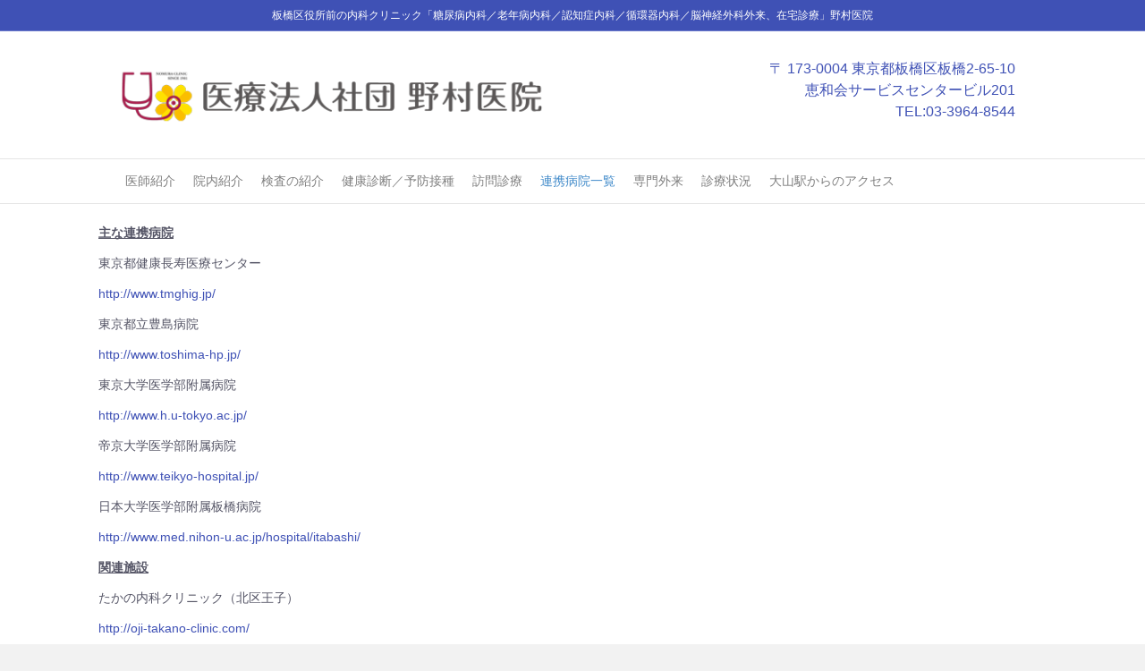

--- FILE ---
content_type: text/html; charset=UTF-8
request_url: https://nomura-clinic.com/%E9%80%A3%E6%90%BA%E9%96%A2%E9%80%A3%E7%97%85%E9%99%A2/
body_size: 12502
content:
<!DOCTYPE html>
<html dir="ltr" lang="ja" prefix="og: https://ogp.me/ns#">
<head>
<meta charset="UTF-8" />
<meta name='viewport' content='width=device-width, initial-scale=1.0' />
<meta http-equiv='X-UA-Compatible' content='IE=edge' />
<link rel="profile" href="https://gmpg.org/xfn/11" />
<title>板橋区役所前の内科クリニック｜野村医院｜糖尿病内科 老年病内科 循環器内科 訪問診療 | 連携病院一覧</title>

		<!-- All in One SEO 4.9.3 - aioseo.com -->
	<meta name="robots" content="max-image-preview:large" />
	<meta name="google-site-verification" content="y5HVfPfgDRykNLHtC56kO4uoK1WL_m0ERnkZE406_lk" />
	<link rel="canonical" href="https://nomura-clinic.com/%e9%80%a3%e6%90%ba%e9%96%a2%e9%80%a3%e7%97%85%e9%99%a2/" />
	<meta name="generator" content="All in One SEO (AIOSEO) 4.9.3" />
		<meta property="og:locale" content="ja_JP" />
		<meta property="og:site_name" content="板橋区役所前の内科クリニック｜野村医院｜糖尿病内科 老年病内科 循環器内科 訪問診療 | 板橋区役所前の野村医院では「糖尿病／認知症／老年病／循環器専門外来、訪問診療」を提供しています。" />
		<meta property="og:type" content="article" />
		<meta property="og:title" content="板橋区役所前の内科クリニック｜野村医院｜糖尿病内科 老年病内科 循環器内科 訪問診療 | 連携病院一覧" />
		<meta property="og:url" content="https://nomura-clinic.com/%e9%80%a3%e6%90%ba%e9%96%a2%e9%80%a3%e7%97%85%e9%99%a2/" />
		<meta property="article:published_time" content="2017-09-15T14:15:31+00:00" />
		<meta property="article:modified_time" content="2024-04-08T01:24:25+00:00" />
		<meta name="twitter:card" content="summary" />
		<meta name="twitter:title" content="板橋区役所前の内科クリニック｜野村医院｜糖尿病内科 老年病内科 循環器内科 訪問診療 | 連携病院一覧" />
		<script type="application/ld+json" class="aioseo-schema">
			{"@context":"https:\/\/schema.org","@graph":[{"@type":"BreadcrumbList","@id":"https:\/\/nomura-clinic.com\/%e9%80%a3%e6%90%ba%e9%96%a2%e9%80%a3%e7%97%85%e9%99%a2\/#breadcrumblist","itemListElement":[{"@type":"ListItem","@id":"https:\/\/nomura-clinic.com#listItem","position":1,"name":"\u30db\u30fc\u30e0","item":"https:\/\/nomura-clinic.com","nextItem":{"@type":"ListItem","@id":"https:\/\/nomura-clinic.com\/%e9%80%a3%e6%90%ba%e9%96%a2%e9%80%a3%e7%97%85%e9%99%a2\/#listItem","name":"\u9023\u643a\u75c5\u9662\u4e00\u89a7"}},{"@type":"ListItem","@id":"https:\/\/nomura-clinic.com\/%e9%80%a3%e6%90%ba%e9%96%a2%e9%80%a3%e7%97%85%e9%99%a2\/#listItem","position":2,"name":"\u9023\u643a\u75c5\u9662\u4e00\u89a7","previousItem":{"@type":"ListItem","@id":"https:\/\/nomura-clinic.com#listItem","name":"\u30db\u30fc\u30e0"}}]},{"@type":"Organization","@id":"https:\/\/nomura-clinic.com\/#organization","name":"\u677f\u6a4b\u533a\u5f79\u6240\u524d\u306e\u5185\u79d1\u30af\u30ea\u30cb\u30c3\u30af\uff5c\u91ce\u6751\u533b\u9662\uff5c\u7cd6\u5c3f\u75c5\u5185\u79d1 \u8001\u5e74\u75c5\u5185\u79d1 \u5faa\u74b0\u5668\u5185\u79d1 \u8a2a\u554f\u8a3a\u7642","description":"\u677f\u6a4b\u533a\u5f79\u6240\u524d\u306e\u91ce\u6751\u533b\u9662\u3067\u306f\u300c\u7cd6\u5c3f\u75c5\uff0f\u8a8d\u77e5\u75c7\uff0f\u8001\u5e74\u75c5\uff0f\u5faa\u74b0\u5668\u5c02\u9580\u5916\u6765\u3001\u8a2a\u554f\u8a3a\u7642\u300d\u3092\u63d0\u4f9b\u3057\u3066\u3044\u307e\u3059\u3002","url":"https:\/\/nomura-clinic.com\/"},{"@type":"WebPage","@id":"https:\/\/nomura-clinic.com\/%e9%80%a3%e6%90%ba%e9%96%a2%e9%80%a3%e7%97%85%e9%99%a2\/#webpage","url":"https:\/\/nomura-clinic.com\/%e9%80%a3%e6%90%ba%e9%96%a2%e9%80%a3%e7%97%85%e9%99%a2\/","name":"\u677f\u6a4b\u533a\u5f79\u6240\u524d\u306e\u5185\u79d1\u30af\u30ea\u30cb\u30c3\u30af\uff5c\u91ce\u6751\u533b\u9662\uff5c\u7cd6\u5c3f\u75c5\u5185\u79d1 \u8001\u5e74\u75c5\u5185\u79d1 \u5faa\u74b0\u5668\u5185\u79d1 \u8a2a\u554f\u8a3a\u7642 | \u9023\u643a\u75c5\u9662\u4e00\u89a7","inLanguage":"ja","isPartOf":{"@id":"https:\/\/nomura-clinic.com\/#website"},"breadcrumb":{"@id":"https:\/\/nomura-clinic.com\/%e9%80%a3%e6%90%ba%e9%96%a2%e9%80%a3%e7%97%85%e9%99%a2\/#breadcrumblist"},"datePublished":"2017-09-15T23:15:31+09:00","dateModified":"2024-04-08T10:24:25+09:00"},{"@type":"WebSite","@id":"https:\/\/nomura-clinic.com\/#website","url":"https:\/\/nomura-clinic.com\/","name":"\u677f\u6a4b\u533a\u5f79\u6240\u524d\u306e\u5185\u79d1\u30af\u30ea\u30cb\u30c3\u30af\uff5c\u91ce\u6751\u533b\u9662\uff5c\u7cd6\u5c3f\u75c5\u5185\u79d1 \u8001\u5e74\u75c5\u5185\u79d1 \u5faa\u74b0\u5668\u5185\u79d1 \u8a2a\u554f\u8a3a\u7642","description":"\u677f\u6a4b\u533a\u5f79\u6240\u524d\u306e\u91ce\u6751\u533b\u9662\u3067\u306f\u300c\u7cd6\u5c3f\u75c5\uff0f\u8a8d\u77e5\u75c7\uff0f\u8001\u5e74\u75c5\uff0f\u5faa\u74b0\u5668\u5c02\u9580\u5916\u6765\u3001\u8a2a\u554f\u8a3a\u7642\u300d\u3092\u63d0\u4f9b\u3057\u3066\u3044\u307e\u3059\u3002","inLanguage":"ja","publisher":{"@id":"https:\/\/nomura-clinic.com\/#organization"}}]}
		</script>
		<!-- All in One SEO -->

<link rel="alternate" type="application/rss+xml" title="板橋区役所前の内科クリニック｜野村医院｜糖尿病内科 老年病内科 循環器内科 訪問診療 &raquo; フィード" href="https://nomura-clinic.com/feed/" />
<link rel="alternate" title="oEmbed (JSON)" type="application/json+oembed" href="https://nomura-clinic.com/wp-json/oembed/1.0/embed?url=https%3A%2F%2Fnomura-clinic.com%2F%25e9%2580%25a3%25e6%2590%25ba%25e9%2596%25a2%25e9%2580%25a3%25e7%2597%2585%25e9%2599%25a2%2F" />
<link rel="alternate" title="oEmbed (XML)" type="text/xml+oembed" href="https://nomura-clinic.com/wp-json/oembed/1.0/embed?url=https%3A%2F%2Fnomura-clinic.com%2F%25e9%2580%25a3%25e6%2590%25ba%25e9%2596%25a2%25e9%2580%25a3%25e7%2597%2585%25e9%2599%25a2%2F&#038;format=xml" />
		<!-- This site uses the Google Analytics by MonsterInsights plugin v9.11.1 - Using Analytics tracking - https://www.monsterinsights.com/ -->
		<!-- Note: MonsterInsights is not currently configured on this site. The site owner needs to authenticate with Google Analytics in the MonsterInsights settings panel. -->
					<!-- No tracking code set -->
				<!-- / Google Analytics by MonsterInsights -->
		<style id='wp-img-auto-sizes-contain-inline-css'>
img:is([sizes=auto i],[sizes^="auto," i]){contain-intrinsic-size:3000px 1500px}
/*# sourceURL=wp-img-auto-sizes-contain-inline-css */
</style>
<style id='wp-emoji-styles-inline-css'>

	img.wp-smiley, img.emoji {
		display: inline !important;
		border: none !important;
		box-shadow: none !important;
		height: 1em !important;
		width: 1em !important;
		margin: 0 0.07em !important;
		vertical-align: -0.1em !important;
		background: none !important;
		padding: 0 !important;
	}
/*# sourceURL=wp-emoji-styles-inline-css */
</style>
<style id='wp-block-library-inline-css'>
:root{--wp-block-synced-color:#7a00df;--wp-block-synced-color--rgb:122,0,223;--wp-bound-block-color:var(--wp-block-synced-color);--wp-editor-canvas-background:#ddd;--wp-admin-theme-color:#007cba;--wp-admin-theme-color--rgb:0,124,186;--wp-admin-theme-color-darker-10:#006ba1;--wp-admin-theme-color-darker-10--rgb:0,107,160.5;--wp-admin-theme-color-darker-20:#005a87;--wp-admin-theme-color-darker-20--rgb:0,90,135;--wp-admin-border-width-focus:2px}@media (min-resolution:192dpi){:root{--wp-admin-border-width-focus:1.5px}}.wp-element-button{cursor:pointer}:root .has-very-light-gray-background-color{background-color:#eee}:root .has-very-dark-gray-background-color{background-color:#313131}:root .has-very-light-gray-color{color:#eee}:root .has-very-dark-gray-color{color:#313131}:root .has-vivid-green-cyan-to-vivid-cyan-blue-gradient-background{background:linear-gradient(135deg,#00d084,#0693e3)}:root .has-purple-crush-gradient-background{background:linear-gradient(135deg,#34e2e4,#4721fb 50%,#ab1dfe)}:root .has-hazy-dawn-gradient-background{background:linear-gradient(135deg,#faaca8,#dad0ec)}:root .has-subdued-olive-gradient-background{background:linear-gradient(135deg,#fafae1,#67a671)}:root .has-atomic-cream-gradient-background{background:linear-gradient(135deg,#fdd79a,#004a59)}:root .has-nightshade-gradient-background{background:linear-gradient(135deg,#330968,#31cdcf)}:root .has-midnight-gradient-background{background:linear-gradient(135deg,#020381,#2874fc)}:root{--wp--preset--font-size--normal:16px;--wp--preset--font-size--huge:42px}.has-regular-font-size{font-size:1em}.has-larger-font-size{font-size:2.625em}.has-normal-font-size{font-size:var(--wp--preset--font-size--normal)}.has-huge-font-size{font-size:var(--wp--preset--font-size--huge)}.has-text-align-center{text-align:center}.has-text-align-left{text-align:left}.has-text-align-right{text-align:right}.has-fit-text{white-space:nowrap!important}#end-resizable-editor-section{display:none}.aligncenter{clear:both}.items-justified-left{justify-content:flex-start}.items-justified-center{justify-content:center}.items-justified-right{justify-content:flex-end}.items-justified-space-between{justify-content:space-between}.screen-reader-text{border:0;clip-path:inset(50%);height:1px;margin:-1px;overflow:hidden;padding:0;position:absolute;width:1px;word-wrap:normal!important}.screen-reader-text:focus{background-color:#ddd;clip-path:none;color:#444;display:block;font-size:1em;height:auto;left:5px;line-height:normal;padding:15px 23px 14px;text-decoration:none;top:5px;width:auto;z-index:100000}html :where(.has-border-color){border-style:solid}html :where([style*=border-top-color]){border-top-style:solid}html :where([style*=border-right-color]){border-right-style:solid}html :where([style*=border-bottom-color]){border-bottom-style:solid}html :where([style*=border-left-color]){border-left-style:solid}html :where([style*=border-width]){border-style:solid}html :where([style*=border-top-width]){border-top-style:solid}html :where([style*=border-right-width]){border-right-style:solid}html :where([style*=border-bottom-width]){border-bottom-style:solid}html :where([style*=border-left-width]){border-left-style:solid}html :where(img[class*=wp-image-]){height:auto;max-width:100%}:where(figure){margin:0 0 1em}html :where(.is-position-sticky){--wp-admin--admin-bar--position-offset:var(--wp-admin--admin-bar--height,0px)}@media screen and (max-width:600px){html :where(.is-position-sticky){--wp-admin--admin-bar--position-offset:0px}}

/*# sourceURL=wp-block-library-inline-css */
</style><style id='global-styles-inline-css'>
:root{--wp--preset--aspect-ratio--square: 1;--wp--preset--aspect-ratio--4-3: 4/3;--wp--preset--aspect-ratio--3-4: 3/4;--wp--preset--aspect-ratio--3-2: 3/2;--wp--preset--aspect-ratio--2-3: 2/3;--wp--preset--aspect-ratio--16-9: 16/9;--wp--preset--aspect-ratio--9-16: 9/16;--wp--preset--color--black: #000000;--wp--preset--color--cyan-bluish-gray: #abb8c3;--wp--preset--color--white: #ffffff;--wp--preset--color--pale-pink: #f78da7;--wp--preset--color--vivid-red: #cf2e2e;--wp--preset--color--luminous-vivid-orange: #ff6900;--wp--preset--color--luminous-vivid-amber: #fcb900;--wp--preset--color--light-green-cyan: #7bdcb5;--wp--preset--color--vivid-green-cyan: #00d084;--wp--preset--color--pale-cyan-blue: #8ed1fc;--wp--preset--color--vivid-cyan-blue: #0693e3;--wp--preset--color--vivid-purple: #9b51e0;--wp--preset--color--fl-heading-text: #3f51b5;--wp--preset--color--fl-body-bg: #f2f2f2;--wp--preset--color--fl-body-text: #555566;--wp--preset--color--fl-accent: #3f51b5;--wp--preset--color--fl-accent-hover: #303f9f;--wp--preset--color--fl-topbar-bg: #3f51b5;--wp--preset--color--fl-topbar-text: #ffffff;--wp--preset--color--fl-topbar-link: #ffffff;--wp--preset--color--fl-topbar-hover: #ffffff;--wp--preset--color--fl-header-bg: #ffffff;--wp--preset--color--fl-header-text: #3f51b5;--wp--preset--color--fl-header-link: #3f51b5;--wp--preset--color--fl-header-hover: #303f9f;--wp--preset--color--fl-nav-bg: #ffffff;--wp--preset--color--fl-nav-link: #808080;--wp--preset--color--fl-nav-hover: #428bca;--wp--preset--color--fl-content-bg: #ffffff;--wp--preset--color--fl-footer-widgets-bg: #3f51b5;--wp--preset--color--fl-footer-widgets-text: #ffffff;--wp--preset--color--fl-footer-widgets-link: #ffffff;--wp--preset--color--fl-footer-widgets-hover: #ffffff;--wp--preset--color--fl-footer-bg: #303f9f;--wp--preset--color--fl-footer-text: #c5cae9;--wp--preset--color--fl-footer-link: #c5cae9;--wp--preset--color--fl-footer-hover: #ffffff;--wp--preset--gradient--vivid-cyan-blue-to-vivid-purple: linear-gradient(135deg,rgb(6,147,227) 0%,rgb(155,81,224) 100%);--wp--preset--gradient--light-green-cyan-to-vivid-green-cyan: linear-gradient(135deg,rgb(122,220,180) 0%,rgb(0,208,130) 100%);--wp--preset--gradient--luminous-vivid-amber-to-luminous-vivid-orange: linear-gradient(135deg,rgb(252,185,0) 0%,rgb(255,105,0) 100%);--wp--preset--gradient--luminous-vivid-orange-to-vivid-red: linear-gradient(135deg,rgb(255,105,0) 0%,rgb(207,46,46) 100%);--wp--preset--gradient--very-light-gray-to-cyan-bluish-gray: linear-gradient(135deg,rgb(238,238,238) 0%,rgb(169,184,195) 100%);--wp--preset--gradient--cool-to-warm-spectrum: linear-gradient(135deg,rgb(74,234,220) 0%,rgb(151,120,209) 20%,rgb(207,42,186) 40%,rgb(238,44,130) 60%,rgb(251,105,98) 80%,rgb(254,248,76) 100%);--wp--preset--gradient--blush-light-purple: linear-gradient(135deg,rgb(255,206,236) 0%,rgb(152,150,240) 100%);--wp--preset--gradient--blush-bordeaux: linear-gradient(135deg,rgb(254,205,165) 0%,rgb(254,45,45) 50%,rgb(107,0,62) 100%);--wp--preset--gradient--luminous-dusk: linear-gradient(135deg,rgb(255,203,112) 0%,rgb(199,81,192) 50%,rgb(65,88,208) 100%);--wp--preset--gradient--pale-ocean: linear-gradient(135deg,rgb(255,245,203) 0%,rgb(182,227,212) 50%,rgb(51,167,181) 100%);--wp--preset--gradient--electric-grass: linear-gradient(135deg,rgb(202,248,128) 0%,rgb(113,206,126) 100%);--wp--preset--gradient--midnight: linear-gradient(135deg,rgb(2,3,129) 0%,rgb(40,116,252) 100%);--wp--preset--font-size--small: 13px;--wp--preset--font-size--medium: 20px;--wp--preset--font-size--large: 36px;--wp--preset--font-size--x-large: 42px;--wp--preset--spacing--20: 0.44rem;--wp--preset--spacing--30: 0.67rem;--wp--preset--spacing--40: 1rem;--wp--preset--spacing--50: 1.5rem;--wp--preset--spacing--60: 2.25rem;--wp--preset--spacing--70: 3.38rem;--wp--preset--spacing--80: 5.06rem;--wp--preset--shadow--natural: 6px 6px 9px rgba(0, 0, 0, 0.2);--wp--preset--shadow--deep: 12px 12px 50px rgba(0, 0, 0, 0.4);--wp--preset--shadow--sharp: 6px 6px 0px rgba(0, 0, 0, 0.2);--wp--preset--shadow--outlined: 6px 6px 0px -3px rgb(255, 255, 255), 6px 6px rgb(0, 0, 0);--wp--preset--shadow--crisp: 6px 6px 0px rgb(0, 0, 0);}:where(.is-layout-flex){gap: 0.5em;}:where(.is-layout-grid){gap: 0.5em;}body .is-layout-flex{display: flex;}.is-layout-flex{flex-wrap: wrap;align-items: center;}.is-layout-flex > :is(*, div){margin: 0;}body .is-layout-grid{display: grid;}.is-layout-grid > :is(*, div){margin: 0;}:where(.wp-block-columns.is-layout-flex){gap: 2em;}:where(.wp-block-columns.is-layout-grid){gap: 2em;}:where(.wp-block-post-template.is-layout-flex){gap: 1.25em;}:where(.wp-block-post-template.is-layout-grid){gap: 1.25em;}.has-black-color{color: var(--wp--preset--color--black) !important;}.has-cyan-bluish-gray-color{color: var(--wp--preset--color--cyan-bluish-gray) !important;}.has-white-color{color: var(--wp--preset--color--white) !important;}.has-pale-pink-color{color: var(--wp--preset--color--pale-pink) !important;}.has-vivid-red-color{color: var(--wp--preset--color--vivid-red) !important;}.has-luminous-vivid-orange-color{color: var(--wp--preset--color--luminous-vivid-orange) !important;}.has-luminous-vivid-amber-color{color: var(--wp--preset--color--luminous-vivid-amber) !important;}.has-light-green-cyan-color{color: var(--wp--preset--color--light-green-cyan) !important;}.has-vivid-green-cyan-color{color: var(--wp--preset--color--vivid-green-cyan) !important;}.has-pale-cyan-blue-color{color: var(--wp--preset--color--pale-cyan-blue) !important;}.has-vivid-cyan-blue-color{color: var(--wp--preset--color--vivid-cyan-blue) !important;}.has-vivid-purple-color{color: var(--wp--preset--color--vivid-purple) !important;}.has-black-background-color{background-color: var(--wp--preset--color--black) !important;}.has-cyan-bluish-gray-background-color{background-color: var(--wp--preset--color--cyan-bluish-gray) !important;}.has-white-background-color{background-color: var(--wp--preset--color--white) !important;}.has-pale-pink-background-color{background-color: var(--wp--preset--color--pale-pink) !important;}.has-vivid-red-background-color{background-color: var(--wp--preset--color--vivid-red) !important;}.has-luminous-vivid-orange-background-color{background-color: var(--wp--preset--color--luminous-vivid-orange) !important;}.has-luminous-vivid-amber-background-color{background-color: var(--wp--preset--color--luminous-vivid-amber) !important;}.has-light-green-cyan-background-color{background-color: var(--wp--preset--color--light-green-cyan) !important;}.has-vivid-green-cyan-background-color{background-color: var(--wp--preset--color--vivid-green-cyan) !important;}.has-pale-cyan-blue-background-color{background-color: var(--wp--preset--color--pale-cyan-blue) !important;}.has-vivid-cyan-blue-background-color{background-color: var(--wp--preset--color--vivid-cyan-blue) !important;}.has-vivid-purple-background-color{background-color: var(--wp--preset--color--vivid-purple) !important;}.has-black-border-color{border-color: var(--wp--preset--color--black) !important;}.has-cyan-bluish-gray-border-color{border-color: var(--wp--preset--color--cyan-bluish-gray) !important;}.has-white-border-color{border-color: var(--wp--preset--color--white) !important;}.has-pale-pink-border-color{border-color: var(--wp--preset--color--pale-pink) !important;}.has-vivid-red-border-color{border-color: var(--wp--preset--color--vivid-red) !important;}.has-luminous-vivid-orange-border-color{border-color: var(--wp--preset--color--luminous-vivid-orange) !important;}.has-luminous-vivid-amber-border-color{border-color: var(--wp--preset--color--luminous-vivid-amber) !important;}.has-light-green-cyan-border-color{border-color: var(--wp--preset--color--light-green-cyan) !important;}.has-vivid-green-cyan-border-color{border-color: var(--wp--preset--color--vivid-green-cyan) !important;}.has-pale-cyan-blue-border-color{border-color: var(--wp--preset--color--pale-cyan-blue) !important;}.has-vivid-cyan-blue-border-color{border-color: var(--wp--preset--color--vivid-cyan-blue) !important;}.has-vivid-purple-border-color{border-color: var(--wp--preset--color--vivid-purple) !important;}.has-vivid-cyan-blue-to-vivid-purple-gradient-background{background: var(--wp--preset--gradient--vivid-cyan-blue-to-vivid-purple) !important;}.has-light-green-cyan-to-vivid-green-cyan-gradient-background{background: var(--wp--preset--gradient--light-green-cyan-to-vivid-green-cyan) !important;}.has-luminous-vivid-amber-to-luminous-vivid-orange-gradient-background{background: var(--wp--preset--gradient--luminous-vivid-amber-to-luminous-vivid-orange) !important;}.has-luminous-vivid-orange-to-vivid-red-gradient-background{background: var(--wp--preset--gradient--luminous-vivid-orange-to-vivid-red) !important;}.has-very-light-gray-to-cyan-bluish-gray-gradient-background{background: var(--wp--preset--gradient--very-light-gray-to-cyan-bluish-gray) !important;}.has-cool-to-warm-spectrum-gradient-background{background: var(--wp--preset--gradient--cool-to-warm-spectrum) !important;}.has-blush-light-purple-gradient-background{background: var(--wp--preset--gradient--blush-light-purple) !important;}.has-blush-bordeaux-gradient-background{background: var(--wp--preset--gradient--blush-bordeaux) !important;}.has-luminous-dusk-gradient-background{background: var(--wp--preset--gradient--luminous-dusk) !important;}.has-pale-ocean-gradient-background{background: var(--wp--preset--gradient--pale-ocean) !important;}.has-electric-grass-gradient-background{background: var(--wp--preset--gradient--electric-grass) !important;}.has-midnight-gradient-background{background: var(--wp--preset--gradient--midnight) !important;}.has-small-font-size{font-size: var(--wp--preset--font-size--small) !important;}.has-medium-font-size{font-size: var(--wp--preset--font-size--medium) !important;}.has-large-font-size{font-size: var(--wp--preset--font-size--large) !important;}.has-x-large-font-size{font-size: var(--wp--preset--font-size--x-large) !important;}
/*# sourceURL=global-styles-inline-css */
</style>

<style id='classic-theme-styles-inline-css'>
/*! This file is auto-generated */
.wp-block-button__link{color:#fff;background-color:#32373c;border-radius:9999px;box-shadow:none;text-decoration:none;padding:calc(.667em + 2px) calc(1.333em + 2px);font-size:1.125em}.wp-block-file__button{background:#32373c;color:#fff;text-decoration:none}
/*# sourceURL=/wp-includes/css/classic-themes.min.css */
</style>
<link rel='stylesheet' id='fl-builder-layout-347-css' href='https://nomura-clinic.com/wp-content/bb-plugin/cache/347-layout.css?ver=2de10847347944bc2e4f54ab5ca1017d' media='all' />
<link rel='stylesheet' id='whats-new-style-css' href='https://nomura-clinic.com/wp-content/plugins/whats-new-genarator/whats-new.css?ver=2.0.2' media='all' />
<link rel='stylesheet' id='jquery-magnificpopup-css' href='https://nomura-clinic.com/wp-content/plugins/bb-plugin/css/jquery.magnificpopup.min.css?ver=2.10.0.5' media='all' />
<link rel='stylesheet' id='bootstrap-css' href='https://nomura-clinic.com/wp-content/themes/bb-theme/css/bootstrap.min.css?ver=1.7.19.1' media='all' />
<link rel='stylesheet' id='fl-automator-skin-css' href='https://nomura-clinic.com/wp-content/bb-theme/skin-69397de7cf2b7.css?ver=1.7.19.1' media='all' />
<script src="https://nomura-clinic.com/wp-includes/js/jquery/jquery.min.js?ver=3.7.1" id="jquery-core-js"></script>
<script src="https://nomura-clinic.com/wp-includes/js/jquery/jquery-migrate.min.js?ver=3.4.1" id="jquery-migrate-js"></script>
<link rel="https://api.w.org/" href="https://nomura-clinic.com/wp-json/" /><link rel="alternate" title="JSON" type="application/json" href="https://nomura-clinic.com/wp-json/wp/v2/pages/347" /><link rel="EditURI" type="application/rsd+xml" title="RSD" href="https://nomura-clinic.com/xmlrpc.php?rsd" />
<meta name="generator" content="WordPress 6.9" />
<link rel='shortlink' href='https://nomura-clinic.com/?p=347' />
		<style id="wp-custom-css">
			/*
ここに独自の CSS を追加することができます。

詳しくは上のヘルプアイコンをクリックしてください。
*/

body{ font-family: "ヒラギノ角ゴ Pro W3", "Hiragino Kaku Gothic Pro", "メイリオ", Meiryo, Osaka, "ＭＳ Ｐゴシック", "MS PGothic", sans-serif; color: #555566; }
table.brwsr1 {
    font-size: 12px;
    margin: 0 auto;
    border-collapse: separate;
    border-spacing: 0px 1px;
}
footer {
	font-size: 13px;
}

/* table　マウスホバーでカラー変更 */  


/* table1　診療時間など */  
table.brwsr1 th {
    padding: 12px;
    vertical-align: middle;
    text-align: left;
    border-bottom: #999 1px solid;
    color: #fff;
}
 
table.brwsr1 td {
    padding: 12px;
    vertical-align: middle;
    text-align: left;
    border-bottom: #999 1px solid;
    font-size: 11px;
}
 
table.brwsr1 th.r1 {
	border-right: #999 1px solid;
	background-color: #303F9F;
	text-align: center;
}
 
table.brwsr1 th.r2,
table.brwsr1 td.r2 {
	border-left: #fff 1px solid;
	border-right: #999 1px solid;
	background-color: #3F51B5;
}
 
table.brwsr1 th.r2,
table.brwsr1 th.r3,
table.brwsr1 th.r4 {
    text-align: center;
}
 
table.brwsr1 th.r3,
table.brwsr1 td.r3 {
    border-left: #fff 1px solid;
    border-right: #999 1px solid;
    background: #7cacc2;
}
 
table.brwsr1 th.r4,
table.brwsr1 td.r4 {
	border-left: #fff 1px solid;
	background-color: #C5CAE9;
	text-align: center;
}

/* table2 */ 
table.brwsr2 {
    font-size: 12px;
    margin: 0 auto;
    border-collapse: separate;
    border-spacing: 0px 1px;
}
 
table.brwsr2 th {
    padding: 12px;
    vertical-align: middle;
    text-align: left;
    border-bottom: #999 1px solid;
    color: #fff;
}
 
table.brwsr2 td {
    padding: 14px;
    vertical-align: middle;
    text-align: left;
    border-bottom: #999 1px solid;
    font-size: 14px;
}
 
table.brwsr2 th.r1 {
	border-right: #999 1px solid;
	background-color: #555566;
	text-align: center;
}
 
table.brwsr2 th.r2,
table.brwsr2 td.r2 {
	border-left: #fff 1px solid;
	border-right: #999 1px solid;
	background-color: #757575;
}
 
table.brwsr2 th.r2,
table.brwsr2 th.r3,
table.brwsr2 th.r4 {
    text-align: center;
}
 
table.brwsr2 th.r3,
table.brwsr2 td.r3 {
    border-left: #fff 1px solid;
    border-right: #999 1px solid;
    background: #B2DFDB;
}
 
table.brwsr2 th.r4,
table.brwsr2 td.r4 {
	border-left: #fff 1px solid;
	background-color: #dddddd;
	color: #555;
}

/* --- Sidebar Starts --- */
.fl-sidebar {
  font-size: 14px;
  margin-bottom: 54px;
}
.fl-sidebar img {
  max-width: 100%;
  height: auto;
}
.fl-sidebar select {
  max-width: 100%;
  margin-top: 12px;
margin-bottom: 12px;
}
.fl-sidebar .tagcloud a {
padding: 5px 7px 5px 7px;
border: 1px solid #cfcfcf;
display: inline-block;
margin-bottom: 10px;
margin-right: 10px;
transition: all .4s;
background: #dfdfdf;
color: #000;
box-shadow: 0px 3px 0px 0px rgba(0,0,0,0.07 );
border-radius: 1px;

}
.fl-sidebar .tagcloud a:hover {
  background: #1EB48A;
  color: #fff;
  border: 1px solid #1EB48A;
}
.fl-sidebar .menu ul li a, .footer .menu ul li a {
  padding-top: 0;
padding-bottom: 0;
padding-left: 0;
padding-right: 0;
display: block;
font-size: 14px;
}
.fl-sidebar .menu ul {
  float: none;
}
 .fl-sidebar .menu ul li,  .footer .menu ul li {
  height: auto;
 }
 .fl-sidebar .menu ul li:after, .footer .menu ul li:after {
content: "";
color: #fff;
}
 .fl-sidebar ul li {
  margin-bottom: 15px;
  
  padding-left: 26px;
    padding: 5px 0;
  border-bottom: 1px solid #ecf0f1;
 }
 
 .fl-sidebar ul li a:hover, .sidebar a.rsswidget:hover {
  color: #1EB48A;
}
 .fl-sidebar ul li a, .sidebar a.rsswidget {
  color: #222;
}
.fl-sidebar h4, .sidebar h3 {
	margin-bottom: 9px;
	padding-bottom: 5px;
	text-transform: uppercase;
	background-color: #E9E9E9;
	width: auto;
	padding-left: 10px;
	border-bottom-width: 1px;
	border-bottom-style: solid;
	border-bottom-color: #999;
	padding-top: 4px;
    color: #555566;
}
.fl-sidebar ul.children, .sidebar ul.sub-menu {
  margin-top: 14px;
}
/* -- sidebar search widget --*/
.fl-sidebar #search, .sidebar #s {
  border: 1px solid #1EB48A;
  border-radius: 4px;
  padding: 7px 10px 7px 32px;
  width: 100%;
 
  margin-bottom: 15px;
  line-height: 20px;
}
.fl-sidebar .searchform div input[type=submit] {
position: absolute;
top: 1px;
right: 1px;
background: #1EB48A url(../images/pattern-submit.png);
border-top-right-radius: 4px;
padding: 6px 13px 7px 13px;
border-bottom-right-radius: 4px;
border: 0px;
border-top: 1px solid #1EB48A;
border-left: 1px solid #1EB48A;
color: #fff;
width: auto;
height: inherit;
line-height: 20px;
}
.screen-reader-text {
	display: none;
}
.fl-sidebar ol, .footer ol, .sidebar ul, .footer ul {
	list-style: none;
}

.fl-sidebar h3:before {
    position: absolute;
    content: "";
    height: 4px;
    background: #1EB48A;
    width: 90px;
    bottom: -4px;
    left: 0px;
}

.fl-sidebar h3 {
    border-bottom: 4px solid #E5E5E5;
position: relative;
}

.fl-content h3  {
border-bottom: solid 3px #ddd;
position: relative;
}

.fl-content h3:after {
position: absolute;
content: " ";
display: block;
border-bottom: solid 3px #3498db;
bottom: -3px;
width: 20%;
}

.fl-content h4{
color: #3498db;/*文字色*/
border-bottom: dashed 2px #3498db;
/*線の種類（点線）2px 線色*/
}

table.table1 {
  border-collapse:collapse;
  margin:0 auto;
}
table.table1 td,th{
  border:1px solid #ccc;
  padding:10px;
}
table.table1 th{
  background:#EFEFEF;
}




/* --- Sidebar Ends --- */

		</style>
		<!-- Global site tag (gtag.js) - Google Analytics -->
<script async src="https://www.googletagmanager.com/gtag/js?id=UA-8558560-1">
</script>
<script>
  window.dataLayer = window.dataLayer || [];
  function gtag(){dataLayer.push(arguments);}
  gtag('js', new Date());

  gtag('config', 'UA-8558560-1');
</script>
<link rel='stylesheet' id='font-awesome-5-css' href='https://nomura-clinic.com/wp-content/plugins/bb-plugin/fonts/fontawesome/5.15.4/css/all.min.css?ver=2.10.0.5' media='all' />
</head>
<body class="wp-singular page-template-default page page-id-347 wp-theme-bb-theme wp-child-theme-bb-theme-child fl-builder fl-builder-2-10-0-5 fl-theme-1-7-19-1 fl-no-js fl-framework-bootstrap fl-preset-default fl-full-width fl-shrink fl-scroll-to-top" itemscope="itemscope" itemtype="https://schema.org/WebPage">
<a aria-label="Skip to content" class="fl-screen-reader-text" href="#fl-main-content">Skip to content</a><div class="fl-page">
	<div class="fl-page-bar">
	<div class="fl-page-bar-container container">
		<div class="fl-page-bar-row row">
			<div class="col-md-12 text-center clearfix"><div class="fl-page-bar-text fl-page-bar-text-1">板橋区役所前の内科クリニック「糖尿病内科／老年病内科／認知症内科／循環器内科／脳神経外科外来、在宅診療」野村医院</div></div>					</div>
	</div>
</div><!-- .fl-page-bar -->
<header class="fl-page-header fl-page-header-primary fl-page-nav-bottom fl-page-nav-toggle-button fl-page-nav-toggle-visible-mobile" itemscope="itemscope" itemtype="https://schema.org/WPHeader" role="banner">
	<div class="fl-page-header-wrap">
		<div class="fl-page-header-container container">
			<div class="fl-page-header-row row">
				<div class="col-sm-6 col-md-6 fl-page-header-logo-col">
					<div class="fl-page-header-logo" itemscope="itemscope" itemtype="https://schema.org/Organization">
						<a href="https://nomura-clinic.com/" itemprop="url"><img class="fl-logo-img" loading="false" data-no-lazy="1"   itemscope itemtype="https://schema.org/ImageObject" src="https://nomura-clinic.com/wp-content/2020/12/logo.png" data-retina="" title="" width="500" data-width="500" height="71" data-height="71" alt="板橋区役所前の内科クリニック｜野村医院｜糖尿病内科 老年病内科 循環器内科 訪問診療" /><meta itemprop="name" content="板橋区役所前の内科クリニック｜野村医院｜糖尿病内科 老年病内科 循環器内科 訪問診療" /></a>
											</div>
				</div>
				<div class="col-sm-6 col-md-6 fl-page-nav-col">
					<div class="fl-page-header-content">
						<div class="fl-page-header-text">〒 173-0004 東京都板橋区板橋2-65-10<br>
恵和会サービスセンタービル201<br>
TEL:<a href="tel:03-3964-8544">03-3964-8544</a></div>	<div class="fl-social-icons">
	</div>
					</div>
				</div>
			</div>
		</div>
	</div>
	<div class="fl-page-nav-wrap">
		<div class="fl-page-nav-container container">
			<nav class="fl-page-nav navbar navbar-default navbar-expand-md" aria-label="ヘッダーメニュー" itemscope="itemscope" itemtype="https://schema.org/SiteNavigationElement" role="navigation">
				<button type="button" class="navbar-toggle navbar-toggler" data-toggle="collapse" data-target=".fl-page-nav-collapse">
					<span>メニュー</span>
				</button>
				<div class="fl-page-nav-collapse collapse navbar-collapse">
					<ul id="menu-menu" class="nav navbar-nav menu fl-theme-menu"><li id="menu-item-1632" class="menu-item menu-item-type-post_type menu-item-object-page menu-item-1632 nav-item"><a href="https://nomura-clinic.com/dr_staff/" class="nav-link">医師紹介</a></li>
<li id="menu-item-1631" class="menu-item menu-item-type-post_type menu-item-object-page menu-item-1631 nav-item"><a href="https://nomura-clinic.com/innai/" class="nav-link">院内紹介</a></li>
<li id="menu-item-1633" class="menu-item menu-item-type-post_type menu-item-object-page menu-item-1633 nav-item"><a href="https://nomura-clinic.com/ct/" class="nav-link">検査の紹介</a></li>
<li id="menu-item-1635" class="menu-item menu-item-type-post_type menu-item-object-page menu-item-1635 nav-item"><a href="https://nomura-clinic.com/%e4%ba%88%e9%98%b2%e6%8e%a5%e7%a8%ae/" class="nav-link">健康診断／予防接種</a></li>
<li id="menu-item-1634" class="menu-item menu-item-type-post_type menu-item-object-page menu-item-1634 nav-item"><a href="https://nomura-clinic.com/%e5%9c%a8%e5%ae%85%e8%a8%ba%e7%99%82/" class="nav-link">訪問診療</a></li>
<li id="menu-item-1636" class="menu-item menu-item-type-post_type menu-item-object-page current-menu-item page_item page-item-347 current_page_item menu-item-has-children menu-item-1636 nav-item"><a href="https://nomura-clinic.com/%e9%80%a3%e6%90%ba%e9%96%a2%e9%80%a3%e7%97%85%e9%99%a2/" aria-current="page" class="nav-link">連携病院一覧</a><div class="fl-submenu-icon-wrap"><span class="fl-submenu-toggle-icon"></span></div>
<ul class="sub-menu">
	<li id="menu-item-2553" class="menu-item menu-item-type-post_type menu-item-object-page menu-item-2553 nav-item"><a href="https://nomura-clinic.com/post-2551/" class="nav-link">医療介護連携機関の名称</a></li>
</ul>
</li>
<li id="menu-item-2479" class="menu-item menu-item-type-post_type menu-item-object-page menu-item-has-children menu-item-2479 nav-item"><a href="https://nomura-clinic.com/%e5%b0%82%e9%96%80%e5%a4%96%e6%9d%a5/" class="nav-link">専門外来</a><div class="fl-submenu-icon-wrap"><span class="fl-submenu-toggle-icon"></span></div>
<ul class="sub-menu">
	<li id="menu-item-1815" class="menu-item menu-item-type-post_type menu-item-object-page menu-item-1815 nav-item"><a href="https://nomura-clinic.com/%e7%a6%81%e7%85%99%e5%a4%96%e6%9d%a5/" class="nav-link">禁煙外来</a></li>
	<li id="menu-item-2417" class="menu-item menu-item-type-post_type menu-item-object-page menu-item-2417 nav-item"><a href="https://nomura-clinic.com/%e5%9c%b0%e5%9f%9f%e5%8c%85%e6%8b%ac%e8%a8%ba%e7%99%82%e5%a4%96%e6%9d%a5/" class="nav-link">地域包括診療外来</a></li>
	<li id="menu-item-2481" class="menu-item menu-item-type-post_type menu-item-object-page menu-item-2481 nav-item"><a href="https://nomura-clinic.com/%e7%b3%96%e5%b0%bf%e7%97%85%e5%a4%96%e6%9d%a5/" class="nav-link">糖尿病外来</a></li>
</ul>
</li>
<li id="menu-item-2534" class="menu-item menu-item-type-custom menu-item-object-custom menu-item-2534 nav-item"><a href="https://k.inet489.jp/nomura/yoyaku/todayinfo2.cgi" class="nav-link">診療状況</a></li>
<li id="menu-item-2433" class="menu-item menu-item-type-post_type menu-item-object-page menu-item-2433 nav-item"><a href="https://nomura-clinic.com/%e5%a4%a7%e5%b1%b1%e9%a7%85%e3%81%8b%e3%82%89%e3%81%ae%e3%82%a2%e3%82%af%e3%82%bb%e3%82%b9/" class="nav-link">大山駅からのアクセス</a></li>
</ul>				</div>
			</nav>
		</div>
	</div>
</header><!-- .fl-page-header -->
	<div id="fl-main-content" class="fl-page-content" itemprop="mainContentOfPage" role="main">

		
<div class="fl-content-full container">
	<div class="row">
		<div class="fl-content col-md-12">
			<article class="fl-post post-347 page type-page status-publish hentry" id="fl-post-347" itemscope="itemscope" itemtype="https://schema.org/CreativeWork">

			<div class="fl-post-content clearfix" itemprop="text">
		<div class="fl-builder-content fl-builder-content-347 fl-builder-content-primary fl-builder-global-templates-locked" data-post-id="347"><div class="fl-row fl-row-fixed-width fl-row-bg-none fl-node-601998c30b282 fl-row-default-height fl-row-align-center" data-node="601998c30b282">
	<div class="fl-row-content-wrap">
						<div class="fl-row-content fl-row-fixed-width fl-node-content">
		
<div class="fl-col-group fl-node-601998c30b66b" data-node="601998c30b66b">
			<div class="fl-col fl-node-601998c30b6d3 fl-col-bg-color" data-node="601998c30b6d3">
	<div class="fl-col-content fl-node-content"><div class="fl-module fl-module-rich-text fl-node-601998c30cbd7" data-node="601998c30cbd7">
	<div class="fl-module-content fl-node-content">
		<div class="fl-rich-text">
	<p><span style="font-size: 14px;"><u><strong>主な連携病院</strong></u></span></p>
<p><span style="font-size: 14px;">東京都健康長寿医療センター</span></p>
<p><span style="font-size: 14px;"><a href="http://www.tmghig.jp/">http://www.tmghig.jp/</a></span></p>
<p><span style="font-size: 14px;">東京都立豊島病院</span></p>
<p><span style="font-size: 14px;"><a href="http://www.toshima-hp.jp/">http://www.toshima-hp.jp/</a></span></p>
<p><span style="font-size: 14px;">東京大学医学部附属病院</span></p>
<p><span style="font-size: 14px;"><a href="http://www.h.u-tokyo.ac.jp/">http://www.h.u-tokyo.ac.jp/</a></span></p>
<p><span style="font-size: 14px;">帝京大学医学部附属病院</span></p>
<p><span style="font-size: 14px;"><a href="http://www.teikyo-hospital.jp/">http://www.teikyo-hospital.jp/</a></span></p>
<p><span style="font-size: 14px;">日本大学医学部附属板橋病院</span></p>
<p><span style="font-size: 14px;"><a href="http://www.med.nihon-u.ac.jp/hospital/itabashi/">http://www.med.nihon-u.ac.jp/hospital/itabashi/</a></span></p>
<p><span style="font-size: 14px;"><u><strong>関連施設</strong></u></span></p>
<p><span style="font-size: 14px;">たかの内科クリニック（北区王子）</span></p>
<p><a href="http://oji-takano-clinic.com/"><span style="font-size: 14px;">http://oji-takano-clinic.com/</span></a></p>
<p><span style="font-size: 14px;">医療法人社団 野村クリニック（群馬県太田市）</span></p>
<p><span style="font-size: 14px;"><a href="http://nomura-clinic-ota.com/">http://nomura-clinic-ota.com/</a></span></p>
<p><span style="font-size: 14px;">小規模多機能型居宅介護施設 のむら陽光園（群馬県太田市）</span></p>
<p><span style="font-size: 14px;"><a href="http://youkouen.jp/">http://youkouen.jp/</a></span></p>
<p>&nbsp;</p>
<p>&nbsp;</p>
</div>
	</div>
</div>
</div>
</div>
	</div>
		</div>
	</div>
</div>
</div>	</div><!-- .fl-post-content -->
	
</article>

<!-- .fl-post -->
		</div>
	</div>
</div>


	</div><!-- .fl-page-content -->
		<footer class="fl-page-footer-wrap" itemscope="itemscope" itemtype="https://schema.org/WPFooter"  role="contentinfo">
		<div class="fl-page-footer-widgets">
	<div class="fl-page-footer-widgets-container container">
		<div class="fl-page-footer-widgets-row row">
		<div class="col-sm-4 col-md-4 fl-page-footer-widget-col fl-page-footer-widget-col-1"><aside id="text-2" class="fl-widget widget_text"><h4 class="fl-widget-title">野村医院</h4>			<div class="textwidget">住所：東京都板橋区板橋2-65-10<br />
糖尿病内科／老年病内科／認知症内科／循環器内科／脳神経外科外来、在宅診療</div>
		</aside></div><div class="col-sm-4 col-md-4 fl-page-footer-widget-col fl-page-footer-widget-col-2"><aside id="text-3" class="fl-widget widget_text"><h4 class="fl-widget-title">診療時間等</h4>			<div class="textwidget">午前9：00から13：00<br>午後14：30から18：30</div>
		</aside></div><div class="col-sm-4 col-md-4 fl-page-footer-widget-col fl-page-footer-widget-col-3"><aside id="nav_menu-2" class="fl-widget widget_nav_menu"><h4 class="fl-widget-title">コンテンツ</h4><div class="menu-menu-container"><ul id="menu-menu-1" class="menu"><li class="menu-item menu-item-type-post_type menu-item-object-page menu-item-1632"><a href="https://nomura-clinic.com/dr_staff/">医師紹介</a></li>
<li class="menu-item menu-item-type-post_type menu-item-object-page menu-item-1631"><a href="https://nomura-clinic.com/innai/">院内紹介</a></li>
<li class="menu-item menu-item-type-post_type menu-item-object-page menu-item-1633"><a href="https://nomura-clinic.com/ct/">検査の紹介</a></li>
<li class="menu-item menu-item-type-post_type menu-item-object-page menu-item-1635"><a href="https://nomura-clinic.com/%e4%ba%88%e9%98%b2%e6%8e%a5%e7%a8%ae/">健康診断／予防接種</a></li>
<li class="menu-item menu-item-type-post_type menu-item-object-page menu-item-1634"><a href="https://nomura-clinic.com/%e5%9c%a8%e5%ae%85%e8%a8%ba%e7%99%82/">訪問診療</a></li>
<li class="menu-item menu-item-type-post_type menu-item-object-page current-menu-item page_item page-item-347 current_page_item menu-item-has-children menu-item-1636"><a href="https://nomura-clinic.com/%e9%80%a3%e6%90%ba%e9%96%a2%e9%80%a3%e7%97%85%e9%99%a2/" aria-current="page">連携病院一覧</a>
<ul class="sub-menu">
	<li class="menu-item menu-item-type-post_type menu-item-object-page menu-item-2553"><a href="https://nomura-clinic.com/post-2551/">医療介護連携機関の名称</a></li>
</ul>
</li>
<li class="menu-item menu-item-type-post_type menu-item-object-page menu-item-has-children menu-item-2479"><a href="https://nomura-clinic.com/%e5%b0%82%e9%96%80%e5%a4%96%e6%9d%a5/">専門外来</a>
<ul class="sub-menu">
	<li class="menu-item menu-item-type-post_type menu-item-object-page menu-item-1815"><a href="https://nomura-clinic.com/%e7%a6%81%e7%85%99%e5%a4%96%e6%9d%a5/">禁煙外来</a></li>
	<li class="menu-item menu-item-type-post_type menu-item-object-page menu-item-2417"><a href="https://nomura-clinic.com/%e5%9c%b0%e5%9f%9f%e5%8c%85%e6%8b%ac%e8%a8%ba%e7%99%82%e5%a4%96%e6%9d%a5/">地域包括診療外来</a></li>
	<li class="menu-item menu-item-type-post_type menu-item-object-page menu-item-2481"><a href="https://nomura-clinic.com/%e7%b3%96%e5%b0%bf%e7%97%85%e5%a4%96%e6%9d%a5/">糖尿病外来</a></li>
</ul>
</li>
<li class="menu-item menu-item-type-custom menu-item-object-custom menu-item-2534"><a href="https://k.inet489.jp/nomura/yoyaku/todayinfo2.cgi">診療状況</a></li>
<li class="menu-item menu-item-type-post_type menu-item-object-page menu-item-2433"><a href="https://nomura-clinic.com/%e5%a4%a7%e5%b1%b1%e9%a7%85%e3%81%8b%e3%82%89%e3%81%ae%e3%82%a2%e3%82%af%e3%82%bb%e3%82%b9/">大山駅からのアクセス</a></li>
</ul></div></aside></div>		</div>
	</div>
</div><!-- .fl-page-footer-widgets -->
<div class="fl-page-footer">
	<div class="fl-page-footer-container container">
		<div class="fl-page-footer-row row">
			<div class="col-sm-6 col-md-6 text-left clearfix"><div class="fl-page-footer-text fl-page-footer-text-1">© 2020<a href="https://nomura-clinic.com">板橋区役所前の内科クリニック「糖尿病内科／老年病内科／認知症内科／循環器内科／脳神経外科外来、在宅診療」の野村医院</a></div></div>			<div class="col-sm-6 col-md-6 text-right clearfix"><div class="fl-page-footer-text fl-page-footer-text-2"><a href="https://nomura-clinic.com/">ホームページ制作サービス「HPoneビルダー」</a></div></div>		</div>
	</div>
</div><!-- .fl-page-footer -->
	</footer>
		</div><!-- .fl-page -->
<script type="speculationrules">
{"prefetch":[{"source":"document","where":{"and":[{"href_matches":"/*"},{"not":{"href_matches":["/wp-*.php","/wp-admin/*","/wp-content/*","/wp-content/plugins/*","/wp-content/themes/bb-theme-child/*","/wp-content/themes/bb-theme/*","/*\\?(.+)"]}},{"not":{"selector_matches":"a[rel~=\"nofollow\"]"}},{"not":{"selector_matches":".no-prefetch, .no-prefetch a"}}]},"eagerness":"conservative"}]}
</script>
<a href="#" role="button" id="fl-to-top"><span class="sr-only">Scroll To Top</span><i class="fas fa-chevron-up" aria-hidden="true"></i></a><script src="https://nomura-clinic.com/wp-content/bb-plugin/cache/347-layout.js?ver=6e2805efdcf2a600c41517c423d36291" id="fl-builder-layout-347-js"></script>
<script src="https://nomura-clinic.com/wp-content/plugins/lazy-load/js/jquery.sonar.min.js?ver=0.6.1" id="jquery-sonar-js"></script>
<script src="https://nomura-clinic.com/wp-content/plugins/lazy-load/js/lazy-load.js?ver=0.6.1" id="wpcom-lazy-load-images-js"></script>
<script src="https://nomura-clinic.com/wp-content/plugins/bb-plugin/js/libs/jquery.ba-throttle-debounce.min.js?ver=2.10.0.5" id="jquery-throttle-js"></script>
<script src="https://nomura-clinic.com/wp-content/plugins/bb-plugin/js/libs/jquery.imagesloaded.min.js?ver=2.10.0.5" id="imagesloaded-js"></script>
<script src="https://nomura-clinic.com/wp-content/plugins/bb-plugin/js/libs/jquery.magnificpopup.min.js?ver=2.10.0.5" id="jquery-magnificpopup-js"></script>
<script src="https://nomura-clinic.com/wp-content/themes/bb-theme/js/bootstrap.min.js?ver=1.7.19.1" id="bootstrap-js"></script>
<script id="fl-automator-js-extra">
var themeopts = {"medium_breakpoint":"992","mobile_breakpoint":"768","lightbox":"enabled","scrollTopPosition":"800"};
//# sourceURL=fl-automator-js-extra
</script>
<script src="https://nomura-clinic.com/wp-content/themes/bb-theme/js/theme.min.js?ver=1.7.19.1" id="fl-automator-js"></script>
<script id="wp-emoji-settings" type="application/json">
{"baseUrl":"https://s.w.org/images/core/emoji/17.0.2/72x72/","ext":".png","svgUrl":"https://s.w.org/images/core/emoji/17.0.2/svg/","svgExt":".svg","source":{"concatemoji":"https://nomura-clinic.com/wp-includes/js/wp-emoji-release.min.js?ver=6.9"}}
</script>
<script type="module">
/*! This file is auto-generated */
const a=JSON.parse(document.getElementById("wp-emoji-settings").textContent),o=(window._wpemojiSettings=a,"wpEmojiSettingsSupports"),s=["flag","emoji"];function i(e){try{var t={supportTests:e,timestamp:(new Date).valueOf()};sessionStorage.setItem(o,JSON.stringify(t))}catch(e){}}function c(e,t,n){e.clearRect(0,0,e.canvas.width,e.canvas.height),e.fillText(t,0,0);t=new Uint32Array(e.getImageData(0,0,e.canvas.width,e.canvas.height).data);e.clearRect(0,0,e.canvas.width,e.canvas.height),e.fillText(n,0,0);const a=new Uint32Array(e.getImageData(0,0,e.canvas.width,e.canvas.height).data);return t.every((e,t)=>e===a[t])}function p(e,t){e.clearRect(0,0,e.canvas.width,e.canvas.height),e.fillText(t,0,0);var n=e.getImageData(16,16,1,1);for(let e=0;e<n.data.length;e++)if(0!==n.data[e])return!1;return!0}function u(e,t,n,a){switch(t){case"flag":return n(e,"\ud83c\udff3\ufe0f\u200d\u26a7\ufe0f","\ud83c\udff3\ufe0f\u200b\u26a7\ufe0f")?!1:!n(e,"\ud83c\udde8\ud83c\uddf6","\ud83c\udde8\u200b\ud83c\uddf6")&&!n(e,"\ud83c\udff4\udb40\udc67\udb40\udc62\udb40\udc65\udb40\udc6e\udb40\udc67\udb40\udc7f","\ud83c\udff4\u200b\udb40\udc67\u200b\udb40\udc62\u200b\udb40\udc65\u200b\udb40\udc6e\u200b\udb40\udc67\u200b\udb40\udc7f");case"emoji":return!a(e,"\ud83e\u1fac8")}return!1}function f(e,t,n,a){let r;const o=(r="undefined"!=typeof WorkerGlobalScope&&self instanceof WorkerGlobalScope?new OffscreenCanvas(300,150):document.createElement("canvas")).getContext("2d",{willReadFrequently:!0}),s=(o.textBaseline="top",o.font="600 32px Arial",{});return e.forEach(e=>{s[e]=t(o,e,n,a)}),s}function r(e){var t=document.createElement("script");t.src=e,t.defer=!0,document.head.appendChild(t)}a.supports={everything:!0,everythingExceptFlag:!0},new Promise(t=>{let n=function(){try{var e=JSON.parse(sessionStorage.getItem(o));if("object"==typeof e&&"number"==typeof e.timestamp&&(new Date).valueOf()<e.timestamp+604800&&"object"==typeof e.supportTests)return e.supportTests}catch(e){}return null}();if(!n){if("undefined"!=typeof Worker&&"undefined"!=typeof OffscreenCanvas&&"undefined"!=typeof URL&&URL.createObjectURL&&"undefined"!=typeof Blob)try{var e="postMessage("+f.toString()+"("+[JSON.stringify(s),u.toString(),c.toString(),p.toString()].join(",")+"));",a=new Blob([e],{type:"text/javascript"});const r=new Worker(URL.createObjectURL(a),{name:"wpTestEmojiSupports"});return void(r.onmessage=e=>{i(n=e.data),r.terminate(),t(n)})}catch(e){}i(n=f(s,u,c,p))}t(n)}).then(e=>{for(const n in e)a.supports[n]=e[n],a.supports.everything=a.supports.everything&&a.supports[n],"flag"!==n&&(a.supports.everythingExceptFlag=a.supports.everythingExceptFlag&&a.supports[n]);var t;a.supports.everythingExceptFlag=a.supports.everythingExceptFlag&&!a.supports.flag,a.supports.everything||((t=a.source||{}).concatemoji?r(t.concatemoji):t.wpemoji&&t.twemoji&&(r(t.twemoji),r(t.wpemoji)))});
//# sourceURL=https://nomura-clinic.com/wp-includes/js/wp-emoji-loader.min.js
</script>
</body>
</html><!-- WP Fastest Cache file was created in 0.161 seconds, on 2026年1月20日 @ 15:41 -->